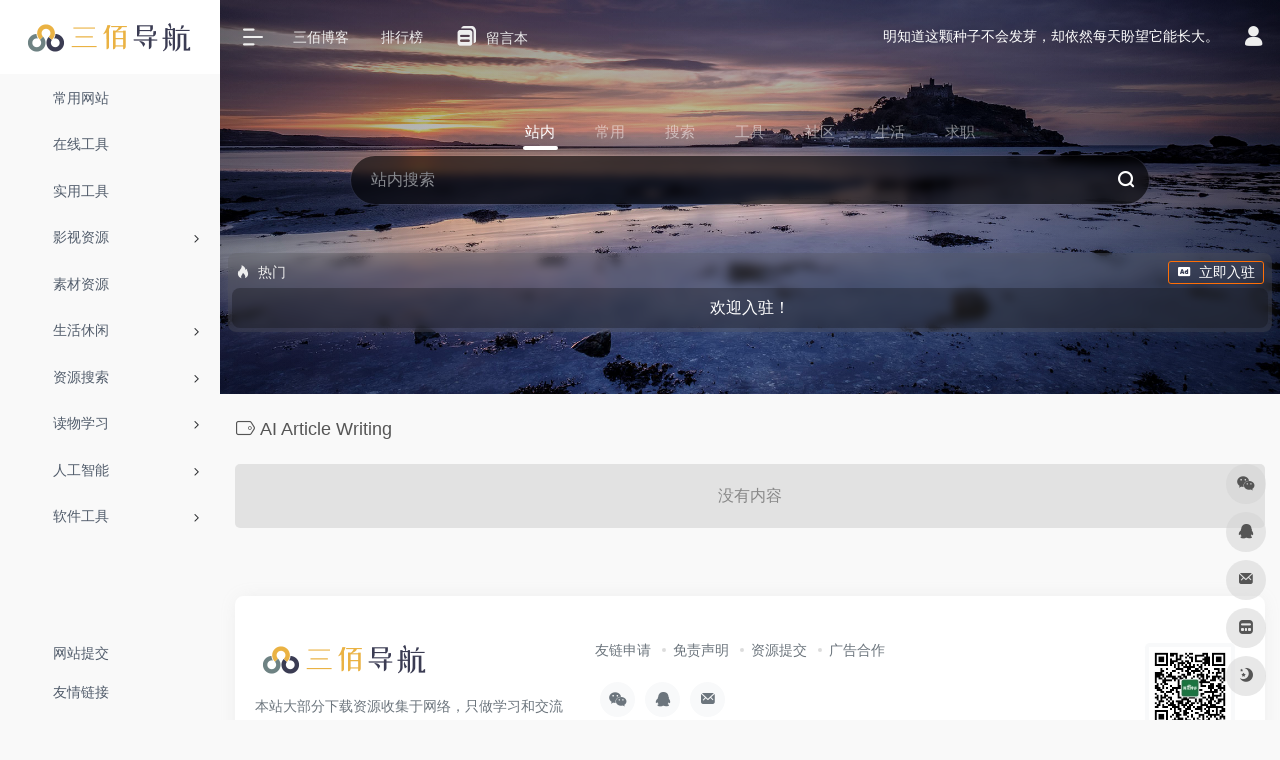

--- FILE ---
content_type: text/html; charset=UTF-8
request_url: https://nav.06300.cn/sitetag/ai-article-writing
body_size: 11349
content:
<!DOCTYPE html>
<html lang="zh-Hans" class="io-grey-mode">
<head> 
<script>
    var default_c = "io-grey-mode";
    var night = document.cookie.replace(/(?:(?:^|.*;\s*)io_night_mode\s*\=\s*([^;]*).*$)|^.*$/, "$1"); 
    try {
        if (night === "0" || (!night && window.matchMedia("(prefers-color-scheme: dark)").matches)) {
            document.documentElement.classList.add("io-black-mode");
            document.documentElement.classList.remove(default_c);
        } else {
            document.documentElement.classList.remove("io-black-mode");
            document.documentElement.classList.add(default_c);
        }
    } catch (_) {}
</script><meta charset="UTF-8">
<meta name="renderer" content="webkit">
<meta name="force-rendering" content="webkit">
<meta http-equiv="X-UA-Compatible" content="IE=edge, chrome=1">
<meta name="viewport" content="width=device-width, initial-scale=1.0, user-scalable=0, minimum-scale=1.0, maximum-scale=0.0, viewport-fit=cover">
<title>AI Article Writing | 三佰导航</title>
<meta name="theme-color" content="#f9f9f9" />
<meta name="keywords" content="AI Article Writing,三佰导航" />
<meta name="description" content="三佰导航是一个免费的优质网站、APP、小程序导航平台，让世界尽在眼前！" />
<meta property="og:type" content="article">
<meta property="og:url" content="https://nav.06300.cn/sitetag/ai-article-writing"/> 
<meta property="og:title" content="AI Article Writing | 三佰导航">
<meta property="og:description" content="三佰导航是一个免费的优质网站、APP、小程序导航平台，让世界尽在眼前！">
<meta property="og:image" content="https://nav.06300.cn/wp-content/uploads/2021/10/9a781-readhub.cn.png">
<meta property="og:site_name" content="三佰导航">
<link rel="shortcut icon" href="https://nav.06300.cn/wp-content/uploads/2021/10/icons8-stumbleupon-144.png">
<link rel="apple-touch-icon" href="https://nav.06300.cn/wp-content/uploads/2021/10/icons8-stumbleupon-144.png">
<!--[if IE]><script src="https://nav.06300.cn/wp-content/themes/onenav/js/html5.min.js"></script><![endif]-->
<meta name='robots' content='max-image-preview:large' />
	<style>img:is([sizes="auto" i], [sizes^="auto," i]) { contain-intrinsic-size: 3000px 1500px }</style>
	<link rel='dns-prefetch' href='//lf9-cdn-tos.bytecdntp.com' />
<link rel='dns-prefetch' href='//lf6-cdn-tos.bytecdntp.com' />
<style id='classic-theme-styles-inline-css' type='text/css'>
/*! This file is auto-generated */
.wp-block-button__link{color:#fff;background-color:#32373c;border-radius:9999px;box-shadow:none;text-decoration:none;padding:calc(.667em + 2px) calc(1.333em + 2px);font-size:1.125em}.wp-block-file__button{background:#32373c;color:#fff;text-decoration:none}
</style>
<link rel='stylesheet' id='iconfont-css' href='https://nav.06300.cn/wp-content/themes/onenav/css/iconfont.css?ver=4.1810' type='text/css' media='all' />
<link rel='stylesheet' id='font-awesome-css' href='//lf9-cdn-tos.bytecdntp.com/cdn/expire-1-M/font-awesome/5.15.4/css/all.min.css' type='text/css' media='all' />
<link rel='stylesheet' id='font-awesome4-css' href='//lf6-cdn-tos.bytecdntp.com/cdn/expire-1-M/font-awesome/5.15.4/css/v4-shims.min.css' type='text/css' media='all' />
<link rel='stylesheet' id='bootstrap-css' href='https://nav.06300.cn/wp-content/themes/onenav/css/bootstrap.min.css?ver=4.1810' type='text/css' media='all' />
<link rel='stylesheet' id='style-css' href='https://nav.06300.cn/wp-content/themes/onenav/css/style.min.css?ver=4.1810' type='text/css' media='all' />
<script type="text/javascript" src="https://nav.06300.cn/wp-content/themes/onenav/js/jquery.min.js?ver=4.1810" id="jquery-js"></script>
<script type="text/javascript" id="jquery-js-after">
/* <![CDATA[ */
/* <![CDATA[ */ 
        function loadFunc(func) {if (document.all){window.attachEvent("onload",func);}else{window.addEventListener("load",func,false);}}   
        /* ]]]]><![CDATA[> */
/* ]]> */
</script>
<style>.customize-width{max-width:1900px}.sidebar-nav{width:220px}@media (min-width: 768px){.main-content{margin-left:220px;}.main-content .page-header{left:220px;}}</style><script>(function(a,b){a.ioLetterAvatar=function(d,l,j){d=d||"";l=l||60;var h="#1abc9c #2ecc71 #3498db #9b59b6 #3fe95e #16a085 #27ae60 #2980b9 #8e44ad #fc3e50 #f1c40f #e67e22 #e74c3c #00bcd4 #95aa36 #f39c12 #d35400 #c0392b #b2df1e #7ffc8d".split(" "),f,c,k,g,e,i,t,m;f=String(d).toUpperCase();f=f?f.charAt(0):"?";if(a.devicePixelRatio){l=(l*a.devicePixelRatio)}c=parseInt((((f=="?"?72:f.charCodeAt(0))-64)*12345).toString().slice(0,5));k=c%(h.length-1);t=(c+1)%(h.length-1);m=(c-1)%(h.length-1);g=b.createElement("canvas");g.width=l;g.height=l;e=g.getContext("2d");e.fillStyle=j?j:h[k];e.fillRect(0,0,g.width,g.height); e.arc((c*180)%l,(c*150)%l, (c/120)%l ,0 ,360 );e.fillStyle=h[t];e.globalAlpha = .6;e.fill();e.save();e.beginPath();e.fillStyle=h[m];e.globalAlpha = .4;e.arc((c*20)%l,(c*50)%l, ((99999-c)/80)%l,0 ,360 );e.fill();e.font=Math.round(g.width/2)+"px 'Microsoft Yahei'";e.textAlign="center";e.fillStyle="#fff";e.globalAlpha = 1;e.fillText(f,l/2,l/1.5);i=g.toDataURL();g=null;return i}})(window,document);</script><!-- 自定义代码 -->
<script>
var _hmt = _hmt || [];
(function() {
  var hm = document.createElement("script");
  hm.src = "https://hm.baidu.com/hm.js?694657f5b28b6b50ed39dc89bee99821";
  var s = document.getElementsByTagName("script")[0]; 
  s.parentNode.insertBefore(hm, s);
})();
</script><!-- end 自定义代码 -->
</head> 
<body class="archive tax-sitetag term-ai-article-writing term-1867 sidebar_no">
        <div id="sidebar" class="sticky sidebar-nav fade">
            <div class="modal-dialog h-100  sidebar-nav-inner">
                <div class="sidebar-logo border-bottom border-color">
                    <!-- logo -->
                    <div class="logo overflow-hidden">
                                                <a href="https://nav.06300.cn" class="logo-expanded">
                            <img src="https://nav.06300.cn/wp-content/uploads/2021/10/logo-1.png" height="40" class="logo-light" alt="三佰导航">
                            <img src="https://nav.06300.cn/wp-content/uploads/2021/10/logo-dark.png" height="40" class="logo-dark d-none" alt="三佰导航">
                        </a>
                        <a href="https://nav.06300.cn" class="logo-collapsed">
                            <img src="https://nav.06300.cn/wp-content/uploads/2021/10/icons8-stumbleupon-144.png" height="40" class="logo-light" alt="三佰导航">
                            <img src="https://nav.06300.cn/wp-content/uploads/2021/10/icons8-stumbleupon-144.png" height="40" class="logo-dark d-none" alt="三佰导航">
                        </a>
                    </div>
                    <!-- logo end -->
                </div>
                <div class="sidebar-menu flex-fill">
                    <div class="sidebar-scroll" >
                        <div class="sidebar-menu-inner">
                            <ul> 
                                                                                                        <li class="sidebar-item">
                                            <a href="https://nav.06300.cn/#term-2" class="">
                                                <i class="fas fa-palette icon-fw icon-lg"></i>
                                                <span>常用网站</span>
                                            </a>
                                        </li> 
                                                                            <li class="sidebar-item">
                                            <a href="https://nav.06300.cn/#term-9" class="">
                                                <i class="fas fa-tools icon-fw icon-lg"></i>
                                                <span>在线工具</span>
                                            </a>
                                        </li> 
                                                                            <li class="sidebar-item">
                                            <a href="https://nav.06300.cn/#term-7" class="">
                                                <i class="fas fa-toolbox icon-fw icon-lg"></i>
                                                <span>实用工具</span>
                                            </a>
                                        </li> 
                                                                            <li class="sidebar-item">
                                                                                        <a href="https://nav.06300.cn/#term-5" class="" data-change="https://nav.06300.cn/#term-5">
                                                <i class="fas fa-film icon-fw icon-lg"></i>
                                                <span>影视资源</span>
                                            </a>
                                            <i class="iconfont icon-arrow-r-m sidebar-more text-sm"></i>
                                            <ul >
                                             
                                                <li>
                                                    <a href="https://nav.06300.cn/#term-5-477" class=""><span>在线影视</span></a>
                                                </li>
                                             
                                                <li>
                                                    <a href="https://nav.06300.cn/#term-5-479" class=""><span>影视下载</span></a>
                                                </li>
                                             
                                                <li>
                                                    <a href="https://nav.06300.cn/#term-5-478" class=""><span>蓝光高清</span></a>
                                                </li>
                                             
                                                <li>
                                                    <a href="https://nav.06300.cn/#term-5-1611" class=""><span>影视搜索</span></a>
                                                </li>
                                             
                                                <li>
                                                    <a href="https://nav.06300.cn/#term-5-480" class=""><span>海外影视</span></a>
                                                </li>
                                             
                                                <li>
                                                    <a href="https://nav.06300.cn/#term-5-481" class=""><span>动漫直播</span></a>
                                                </li>
                                             
                                                <li>
                                                    <a href="https://nav.06300.cn/#term-5-483" class=""><span>纪录字幕</span></a>
                                                </li>
                                             
                                                <li>
                                                    <a href="https://nav.06300.cn/#term-5-482" class=""><span>影评影讯</span></a>
                                                </li>
                                             
                                                <li>
                                                    <a href="https://nav.06300.cn/#term-5-1721" class=""><span>影视资源站</span></a>
                                                </li>
                                                                                        </ul>
                                        </li>
                                                                        <li class="sidebar-item">
                                            <a href="https://nav.06300.cn/#term-10" class="">
                                                <i class="fas fa-mug-hot icon-fw icon-lg"></i>
                                                <span>素材资源</span>
                                            </a>
                                        </li> 
                                                                            <li class="sidebar-item">
                                                                                        <a href="https://nav.06300.cn/#term-3" class="" data-change="https://nav.06300.cn/#term-3">
                                                <i class="fas fa-shopping-cart icon-fw icon-lg"></i>
                                                <span>生活休闲</span>
                                            </a>
                                            <i class="iconfont icon-arrow-r-m sidebar-more text-sm"></i>
                                            <ul >
                                             
                                                <li>
                                                    <a href="https://nav.06300.cn/#term-3-51" class=""><span>新闻资讯</span></a>
                                                </li>
                                             
                                                <li>
                                                    <a href="https://nav.06300.cn/#term-3-52" class=""><span>在线购物</span></a>
                                                </li>
                                             
                                                <li>
                                                    <a href="https://nav.06300.cn/#term-3-53" class=""><span>休闲游戏</span></a>
                                                </li>
                                                                                        </ul>
                                        </li>
                                                                        <li class="sidebar-item">
                                                                                        <a href="https://nav.06300.cn/#term-4" class="" data-change="https://nav.06300.cn/#term-4">
                                                <i class="fas fa-search icon-fw icon-lg"></i>
                                                <span>资源搜索</span>
                                            </a>
                                            <i class="iconfont icon-arrow-r-m sidebar-more text-sm"></i>
                                            <ul >
                                             
                                                <li>
                                                    <a href="https://nav.06300.cn/#term-4-262" class=""><span>聚合搜索</span></a>
                                                </li>
                                             
                                                <li>
                                                    <a href="https://nav.06300.cn/#term-4-258" class=""><span>网盘搜索</span></a>
                                                </li>
                                             
                                                <li>
                                                    <a href="https://nav.06300.cn/#term-4-259" class=""><span>图书搜索</span></a>
                                                </li>
                                             
                                                <li>
                                                    <a href="https://nav.06300.cn/#term-4-261" class=""><span>图片搜索</span></a>
                                                </li>
                                             
                                                <li>
                                                    <a href="https://nav.06300.cn/#term-4-260" class=""><span>BT搜索</span></a>
                                                </li>
                                             
                                                <li>
                                                    <a href="https://nav.06300.cn/#term-4-263" class=""><span>信息搜索</span></a>
                                                </li>
                                                                                        </ul>
                                        </li>
                                                                        <li class="sidebar-item">
                                                                                        <a href="https://nav.06300.cn/#term-6" class="" data-change="https://nav.06300.cn/#term-6">
                                                <i class="fas fa-book icon-fw icon-lg"></i>
                                                <span>读物学习</span>
                                            </a>
                                            <i class="iconfont icon-arrow-r-m sidebar-more text-sm"></i>
                                            <ul >
                                             
                                                <li>
                                                    <a href="https://nav.06300.cn/#term-6-809" class=""><span>电子书籍</span></a>
                                                </li>
                                             
                                                <li>
                                                    <a href="https://nav.06300.cn/#term-6-808" class=""><span>在线课程</span></a>
                                                </li>
                                             
                                                <li>
                                                    <a href="https://nav.06300.cn/#term-6-810" class=""><span>网络小说</span></a>
                                                </li>
                                             
                                                <li>
                                                    <a href="https://nav.06300.cn/#term-6-811" class=""><span>文库文档</span></a>
                                                </li>
                                             
                                                <li>
                                                    <a href="https://nav.06300.cn/#term-6-815" class=""><span>语言学习</span></a>
                                                </li>
                                             
                                                <li>
                                                    <a href="https://nav.06300.cn/#term-6-814" class=""><span>杂志漫画</span></a>
                                                </li>
                                             
                                                <li>
                                                    <a href="https://nav.06300.cn/#term-6-812" class=""><span>中文词典</span></a>
                                                </li>
                                             
                                                <li>
                                                    <a href="https://nav.06300.cn/#term-6-813" class=""><span>科普百科</span></a>
                                                </li>
                                                                                        </ul>
                                        </li>
                                                                        <li class="sidebar-item">
                                                                                        <a href="https://nav.06300.cn/#term-1769" class="" data-change="https://nav.06300.cn/#term-1769">
                                                <i class="fas fa-robot icon-fw icon-lg"></i>
                                                <span>人工智能</span>
                                            </a>
                                            <i class="iconfont icon-arrow-r-m sidebar-more text-sm"></i>
                                            <ul >
                                             
                                                <li>
                                                    <a href="https://nav.06300.cn/#term-1769-1895" class=""><span>AI对话</span></a>
                                                </li>
                                             
                                                <li>
                                                    <a href="https://nav.06300.cn/#term-1769-1896" class=""><span>AI绘画</span></a>
                                                </li>
                                             
                                                <li>
                                                    <a href="https://nav.06300.cn/#term-1769-1897" class=""><span>AI写作</span></a>
                                                </li>
                                             
                                                <li>
                                                    <a href="https://nav.06300.cn/#term-1769-1898" class=""><span>AI编程</span></a>
                                                </li>
                                             
                                                <li>
                                                    <a href="https://nav.06300.cn/#term-1769-1899" class=""><span>AI搜索</span></a>
                                                </li>
                                             
                                                <li>
                                                    <a href="https://nav.06300.cn/#term-1769-1900" class=""><span>AI音频</span></a>
                                                </li>
                                             
                                                <li>
                                                    <a href="https://nav.06300.cn/#term-1769-1901" class=""><span>AI视频</span></a>
                                                </li>
                                             
                                                <li>
                                                    <a href="https://nav.06300.cn/#term-1769-1902" class=""><span>AI其它</span></a>
                                                </li>
                                                                                        </ul>
                                        </li>
                                                                        <li class="sidebar-item">
                                                                                        <a href="https://nav.06300.cn/#term-1768" class="" data-change="https://nav.06300.cn/#term-1768">
                                                <i class="fas fa-shekel-sign icon-fw icon-lg"></i>
                                                <span>软件工具</span>
                                            </a>
                                            <i class="iconfont icon-arrow-r-m sidebar-more text-sm"></i>
                                            <ul >
                                             
                                                <li>
                                                    <a href="https://nav.06300.cn/#term-1768-9" class=""><span>在线工具</span></a>
                                                </li>
                                             
                                                <li>
                                                    <a href="https://nav.06300.cn/#term-1768-7" class=""><span>实用工具</span></a>
                                                </li>
                                             
                                                <li>
                                                    <a href="https://nav.06300.cn/#term-1768-1770" class=""><span>软件插件</span></a>
                                                </li>
                                             
                                                <li>
                                                    <a href="https://nav.06300.cn/#term-1768-1771" class=""><span>在线搜题</span></a>
                                                </li>
                                             
                                                <li>
                                                    <a href="https://nav.06300.cn/#term-1768-1773" class=""><span>文档下载</span></a>
                                                </li>
                                             
                                                <li>
                                                    <a href="https://nav.06300.cn/#term-1768-1772" class=""><span>电脑字体</span></a>
                                                </li>
                                                                                        </ul>
                                        </li>
                                 
                            </ul>
                        </div>
                    </div>
                </div>
                <div class="border-top py-2 border-color">
                    <div class="flex-bottom">
                        <ul> 
                            <li id="menu-item-41" class="menu-item menu-item-type-post_type menu-item-object-page menu-item-41 sidebar-item"><a href="https://nav.06300.cn/contribute">
        <i class="fas fa-location-arrow icon-fw icon-lg"></i>
                <span>网站提交</span></a></li>
<li id="menu-item-249" class="menu-item menu-item-type-post_type menu-item-object-page menu-item-249 sidebar-item"><a href="https://nav.06300.cn/links">
        <i class="fas fa-link icon-fw icon-lg"></i>
                <span>友情链接</span></a></li>
 
                        </ul>
                    </div>
                </div>
            </div>
        </div>
        <div class="main-content flex-fill">    <div class="big-header-banner header-nav">
        <div id="header" class="page-header sticky">
            <div class="navbar navbar-expand-md">
                <div class="container-fluid p-0 position-relative">
                    <div class="position-absolute w-100 text-center">
                        <a href="https://nav.06300.cn" class="navbar-brand d-md-none m-0" title="三佰导航">
                            <img src="https://nav.06300.cn/wp-content/uploads/2021/10/logo-1.png" class="logo-light" alt="三佰导航" height="30">
                            <img src="https://nav.06300.cn/wp-content/uploads/2021/10/logo-dark.png" class="logo-dark d-none" alt="三佰导航" height="30">
                        </a>
                    </div>
                    <div class="nav-item d-md-none mobile-menu py-2 position-relative"><a href="javascript:" id="sidebar-switch" data-toggle="modal" data-target="#sidebar"><i class="iconfont icon-classification icon-lg"></i></a></div>                    <div class="collapse navbar-collapse order-2 order-md-1">
                        <div class="header-mini-btn">
                            <label>
                                <input id="mini-button" type="checkbox" checked="checked">
                                <svg viewBox="0 0 100 100" xmlns="http://www.w3.org/2000/svg"> 
                                    <path class="line--1" d="M0 40h62c18 0 18-20-17 5L31 55"></path>
                                    <path class="line--2" d="M0 50h80"></path>
                                    <path class="line--3" d="M0 60h62c18 0 18 20-17-5L31 45"></path>
                                </svg>
                            </label>
                        
                        </div>
                                                <!-- 天气 -->
                        <div class="weather">
                            <div id="he-plugin-simple" style="display: contents;"></div>
                            <script>WIDGET = {CONFIG: {"modules": "12034","background": "5","tmpColor": "888","tmpSize": "14","cityColor": "888","citySize": "14","aqiSize": "14","weatherIconSize": "24","alertIconSize": "18","padding": "10px 10px 10px 10px","shadow": "1","language": "auto","fixed": "false","vertical": "middle","horizontal": "left","key": "a922adf8928b4ac1ae7a31ae7375e191"}}</script>
                            <script>
                            loadFunc(function() {
                                let script = document.createElement("script");
                                script.setAttribute("async", "");
                                script.src = "//widget.qweather.net/simple/static/js/he-simple-common.js?v=2.0";
                                document.body.appendChild(script);
                            });
                            </script>
                        </div>
                        <!-- 天气 end -->
                                                <ul class="navbar-nav navbar-top site-menu mr-4">
                            <li id="menu-item-136" class="menu-item menu-item-type-post_type menu-item-object-page menu-item-136"><a href="https://nav.06300.cn/blog">
        <i class="fab fa-wordpress icon-fw icon-lg"></i>
                <span>三佰博客</span></a></li>
<li id="menu-item-43" class="menu-item menu-item-type-post_type menu-item-object-page menu-item-43"><a href="https://nav.06300.cn/rankings">
        <i class="fas fa-chart-bar icon-fw icon-lg"></i>
                <span>排行榜</span></a></li>
<li id="menu-item-971" class="menu-item menu-item-type-post_type menu-item-object-page menu-item-971"><a href="https://nav.06300.cn/message">
        <i class="iconfont icon-instructions icon-fw icon-lg"></i>
                <span>留言本</span></a></li>
 
                        </ul>
                    </div>
                    <ul class="nav navbar-menu text-xs order-1 order-md-2 position-relative">
                                                <!-- 一言 -->
                        <li class="nav-item mr-3 mr-lg-0 d-none d-lg-block">
                            <div class="text-sm overflowClip_1">
                                <script src="//v1.hitokoto.cn/?encode=js&select=%23hitokoto" defer></script>
<span id="hitokoto"></span>                            </div>
                        </li>
                        <!-- 一言 end -->
                                                                            <li class="nav-login ml-3 ml-md-4">
                                <a href="https://nav.06300.cn/login/?redirect_to=https://nav.06300.cn/sitetag/ai-article-writing" title="登录"><i class="iconfont icon-user icon-lg"></i></a>
                            </li>
                                                                                            </ul>
                </div>
            </div>
        </div>
        <div class="placeholder"></div>
            </div>
<div class="header-big  css-bing mb-4" style="background-image: url(https://nav.06300.cn/wp-content/uploads/bing/1769817600_1920x1080.jpg)"><div class="gradient-linear" style="top:0"></div> 
<div class="s-search">
<div id="search" class="s-search mx-auto">
        <div id="search-list-menu" class="">
        <div class="s-type text-center">
            <div class="s-type-list big tab-auto-scrollbar overflow-x-auto">
                <div class="anchor" style="position: absolute; left: 50%; opacity: 0;"></div>
                <label for="type-big-zhannei" class="active" data-page="home" data-id="group-z"><span>站内</span></label><label for="type-baidu"  data-page="home" data-id="group-a"><span>常用</span></label><label for="type-baidu1"  data-page="home" data-id="group-b"><span>搜索</span></label><label for="type-br"  data-page="home" data-id="group-c"><span>工具</span></label><label for="type-zhihu"  data-page="home" data-id="group-d"><span>社区</span></label><label for="type-taobao1"  data-page="home" data-id="group-e"><span>生活</span></label><label for="type-zhaopin"  data-page="home" data-id="group-f"><span>求职</span></label>            </div>
        </div>
    </div>
    <form action="https://nav.06300.cn?s=" method="get" target="_blank" class="super-search-fm">
        <input type="text" id="search-text" class="form-control smart-tips search-key" zhannei="" placeholder="输入关键字搜索" style="outline:0" autocomplete="off" data-status="true">
        <button type="submit" id="btn_search"><i class="iconfont icon-search"></i></button>
    </form> 
    <div id="search-list" class="hide-type-list">
                    <div class="search-group justify-content-center group-z s-current">
                <ul class="search-type tab-auto-scrollbar overflow-x-auto">
                    <li ><input checked="checked" hidden="" type="radio" name="type" data-page="home" id="type-big-zhannei" value="https://nav.06300.cn/?post_type=sites&amp;s=" data-placeholder="站内搜索"></li>
                                    </ul>
            </div>
                    <div class="search-group justify-content-center group-a "><ul class="search-type tab-auto-scrollbar overflow-x-auto"><li><input hidden type="radio" name="type" data-page="home" id="type-baidu" value="https://www.baidu.com/s?wd=%s%" data-placeholder="百度一下"><label for="type-baidu"><span class="text-muted">百度</span></label></li><li><input hidden type="radio" name="type" data-page="home" id="type-google" value="https://www.google.com/search?q=%s%" data-placeholder="谷歌两下"><label for="type-google"><span class="text-muted">Google</span></label></li><li><input hidden type="radio" name="type" data-page="home" id="type-zhannei" value="https://nav.06300.cn/?post_type=sites&amp;s=%s%" data-placeholder="站内搜索"><label for="type-zhannei"><span class="text-muted">站内</span></label></li><li><input hidden type="radio" name="type" data-page="home" id="type-taobao" value="https://s.taobao.com/search?q=%s%" data-placeholder="淘宝"><label for="type-taobao"><span class="text-muted">淘宝</span></label></li><li><input hidden type="radio" name="type" data-page="home" id="type-bing" value="https://cn.bing.com/search?q=%s%" data-placeholder="微软Bing搜索"><label for="type-bing"><span class="text-muted">Bing</span></label></li></ul></div><div class="search-group justify-content-center group-b "><ul class="search-type tab-auto-scrollbar overflow-x-auto"><li><input hidden type="radio" name="type" data-page="home" id="type-baidu1" value="https://www.baidu.com/s?wd=%s%" data-placeholder="百度一下"><label for="type-baidu1"><span class="text-muted">百度</span></label></li><li><input hidden type="radio" name="type" data-page="home" id="type-google1" value="https://www.google.com/search?q=%s%" data-placeholder="谷歌两下"><label for="type-google1"><span class="text-muted">Google</span></label></li><li><input hidden type="radio" name="type" data-page="home" id="type-360" value="https://www.so.com/s?q=%s%" data-placeholder="360好搜"><label for="type-360"><span class="text-muted">360</span></label></li><li><input hidden type="radio" name="type" data-page="home" id="type-sogo" value="https://www.sogou.com/web?query=%s%" data-placeholder="搜狗搜索"><label for="type-sogo"><span class="text-muted">搜狗</span></label></li><li><input hidden type="radio" name="type" data-page="home" id="type-bing1" value="https://cn.bing.com/search?q=%s%" data-placeholder="微软Bing搜索"><label for="type-bing1"><span class="text-muted">Bing</span></label></li><li><input hidden type="radio" name="type" data-page="home" id="type-sm" value="https://yz.m.sm.cn/s?q=%s%" data-placeholder="UC移动端搜索"><label for="type-sm"><span class="text-muted">神马</span></label></li></ul></div><div class="search-group justify-content-center group-c "><ul class="search-type tab-auto-scrollbar overflow-x-auto"><li><input hidden type="radio" name="type" data-page="home" id="type-br" value="https://rank.chinaz.com/all/%s%" data-placeholder="请输入网址(不带https://)"><label for="type-br"><span class="text-muted">权重查询</span></label></li><li><input hidden type="radio" name="type" data-page="home" id="type-links" value="https://link.chinaz.com/%s%" data-placeholder="请输入网址(不带https://)"><label for="type-links"><span class="text-muted">友链检测</span></label></li><li><input hidden type="radio" name="type" data-page="home" id="type-icp" value="https://icp.aizhan.com/%s%" data-placeholder="请输入网址(不带https://)"><label for="type-icp"><span class="text-muted">备案查询</span></label></li><li><input hidden type="radio" name="type" data-page="home" id="type-ping" value="https://ping.chinaz.com/%s%" data-placeholder="请输入网址(不带https://)"><label for="type-ping"><span class="text-muted">PING检测</span></label></li><li><input hidden type="radio" name="type" data-page="home" id="type-404" value="https://tool.chinaz.com/Links/?DAddress=%s%" data-placeholder="请输入网址(不带https://)"><label for="type-404"><span class="text-muted">死链检测</span></label></li><li><input hidden type="radio" name="type" data-page="home" id="type-ciku" value="https://www.ciku5.com/s?wd=%s%" data-placeholder="请输入关键词"><label for="type-ciku"><span class="text-muted">关键词挖掘</span></label></li></ul></div><div class="search-group justify-content-center group-d "><ul class="search-type tab-auto-scrollbar overflow-x-auto"><li><input hidden type="radio" name="type" data-page="home" id="type-zhihu" value="https://www.zhihu.com/search?type=content&amp;q=%s%" data-placeholder="知乎"><label for="type-zhihu"><span class="text-muted">知乎</span></label></li><li><input hidden type="radio" name="type" data-page="home" id="type-wechat" value="https://weixin.sogou.com/weixin?type=2&amp;query=%s%" data-placeholder="微信"><label for="type-wechat"><span class="text-muted">微信</span></label></li><li><input hidden type="radio" name="type" data-page="home" id="type-weibo" value="https://s.weibo.com/weibo/%s%" data-placeholder="微博"><label for="type-weibo"><span class="text-muted">微博</span></label></li><li><input hidden type="radio" name="type" data-page="home" id="type-douban" value="https://www.douban.com/search?q=%s%" data-placeholder="豆瓣"><label for="type-douban"><span class="text-muted">豆瓣</span></label></li><li><input hidden type="radio" name="type" data-page="home" id="type-why" value="https://ask.seowhy.com/search/?q=%s%" data-placeholder="SEO问答社区"><label for="type-why"><span class="text-muted">搜外问答</span></label></li></ul></div><div class="search-group justify-content-center group-e "><ul class="search-type tab-auto-scrollbar overflow-x-auto"><li><input hidden type="radio" name="type" data-page="home" id="type-taobao1" value="https://s.taobao.com/search?q=%s%" data-placeholder="淘宝"><label for="type-taobao1"><span class="text-muted">淘宝</span></label></li><li><input hidden type="radio" name="type" data-page="home" id="type-jd" value="https://search.jd.com/Search?keyword=%s%" data-placeholder="京东"><label for="type-jd"><span class="text-muted">京东</span></label></li><li><input hidden type="radio" name="type" data-page="home" id="type-xiachufang" value="https://www.xiachufang.com/search/?keyword=%s%" data-placeholder="下厨房"><label for="type-xiachufang"><span class="text-muted">下厨房</span></label></li><li><input hidden type="radio" name="type" data-page="home" id="type-xiangha" value="https://www.xiangha.com/so/?q=caipu&amp;s=%s%" data-placeholder="香哈菜谱"><label for="type-xiangha"><span class="text-muted">香哈菜谱</span></label></li><li><input hidden type="radio" name="type" data-page="home" id="type-12306" value="https://www.12306.cn/?%s%" data-placeholder="12306"><label for="type-12306"><span class="text-muted">12306</span></label></li><li><input hidden type="radio" name="type" data-page="home" id="type-kd100" value="https://www.kuaidi100.com/?%s%" data-placeholder="快递100"><label for="type-kd100"><span class="text-muted">快递100</span></label></li><li><input hidden type="radio" name="type" data-page="home" id="type-qunar" value="https://www.qunar.com/?%s%" data-placeholder="去哪儿"><label for="type-qunar"><span class="text-muted">去哪儿</span></label></li></ul></div><div class="search-group justify-content-center group-f "><ul class="search-type tab-auto-scrollbar overflow-x-auto"><li><input hidden type="radio" name="type" data-page="home" id="type-zhaopin" value="https://sou.zhaopin.com/jobs/searchresult.ashx?kw=%s%" data-placeholder="智联招聘"><label for="type-zhaopin"><span class="text-muted">智联招聘</span></label></li><li><input hidden type="radio" name="type" data-page="home" id="type-51job" value="https://search.51job.com/?%s%" data-placeholder="前程无忧"><label for="type-51job"><span class="text-muted">前程无忧</span></label></li><li><input hidden type="radio" name="type" data-page="home" id="type-lagou" value="https://www.lagou.com/jobs/list_%s%" data-placeholder="拉勾网"><label for="type-lagou"><span class="text-muted">拉勾网</span></label></li><li><input hidden type="radio" name="type" data-page="home" id="type-liepin" value="https://www.liepin.com/zhaopin/?key=%s%" data-placeholder="猎聘网"><label for="type-liepin"><span class="text-muted">猎聘网</span></label></li></ul></div>    </div>
    <div class="card search-smart-tips" style="display: none">
        <ul></ul>
    </div>
</div>
</div>
<div class="auto-ad-url text-center my-4 mx-2 mb-n4 mb-md-n5 position-relative z-index-1"><div class="card my-0 mx-auto io-radius"><div class="card-head d-flex align-items-center pb-0 px-2 pt-2"><div class="text-sm"><i class="iconfont icon-hot mr-2"></i>热门</div><a href="https://nav.06300.cn/wp-admin/admin-ajax.php?action=pay_auto_ad_modal&loc=home" class="btn vc-yellow btn-outline btn-sm py-0 io-ajax-modal-get nofx ml-auto" data-modal_type="overflow-hidden"><i class="iconfont icon-ad-copy mr-2"></i>立即入驻</a></div><div class="card-body pt-1 pb-1 px-2 row row-xs io-ajax-auto" data-href="https://nav.06300.cn/wp-admin/admin-ajax.php?action=get_auto_ad_url_list&loc=home"><div class="d-flex align-items-center justify-content-center text-muted h-100 w-100"><i class="iconfont icon-loading icon-spin icon-2x"></i></div></div></div></div></div>      <div id="content" class="container container-lg">
        <div class="content-wrap">
            <div class="content-layout">
                <h4 class="text-gray text-lg mb-4">
                    <i class="site-tag iconfont icon-tag icon-lg mr-1" id="AI Article Writing"></i>AI Article Writing                </h4>
                <div class="row">  
                    <div class="col-lg-12"><div class="nothing">没有内容</div></div>                </div>  
                <div class="posts-nav mb-4">
                                    </div>
            </div> 
        </div>
            </div>
 
<div class="main-footer footer-stick container container-fluid customize-width pt-4 pb-3 footer-type-big">

    <div class="footer-inner card rounded-xl m-0">
        <div class="footer-text card-body text-muted text-center text-md-left">
                        <div class="row my-4">
                                <div class="col-12 col-md-4 mb-4 mb-md-0">
                    <a class="footer-logo" href="https://nav.06300.cn" title="三佰导航">
                        <img src="https://nav.06300.cn/wp-content/uploads/2021/10/logo-1.png" class="logo-light mb-3" alt="三佰导航" height="40">
                        <img src="https://nav.06300.cn/wp-content/uploads/2021/10/logo-dark.png" class="logo-dark d-none mb-3" alt="三佰导航" height="40">
                    </a>
                    <div class="text-sm">本站大部分下载资源收集于网络，只做学习和交流使用，版权归原作者所有。若您需要使用非免费的软件或服务，请购买正版授权并合法使用。本站发布的内容若侵犯到您的权益，请联系站长删除，我们将及时处理。</div>
                </div>
                                <div class="col-12 col-md-5 mb-4 mb-md-0"> 
                    <p class="footer-links text-sm mb-3"><a href="https://nav.06300.cn/links">友链申请</a>
<a href="https://nav.06300.cn/shengming">免责声明</a>
<a href="https://nav.06300.cn/contribute">资源提交</a>
<a href="https://nav.06300.cn/">广告合作</a></p>                                        <div class="footer-social">
                        <a class="rounded-circle bg-light qr-img" href="javascript:;" data-toggle="tooltip" data-placement="top" data-html="true" title="<img src='https://nav.06300.cn/wp-content/uploads/2023/12/wx.jpg' height='100' width='100'>">
                                    <i class="iconfont icon-wechat"></i>
                                </a><a class="rounded-circle bg-light" href="http://wpa.qq.com/msgrd?v=3&uin=2414762393&site=qq&menu=yes" target="_blank"  data-toggle="tooltip" data-placement="top" title="QQ" rel="external noopener nofollow">
                                    <i class="iconfont icon-qq"></i>
                                </a><a class="rounded-circle bg-light" href="mailto:2414762393@QQ.COM" target="_blank"  data-toggle="tooltip" data-placement="top" title="Email" rel="external noopener nofollow">
                                    <i class="iconfont icon-email"></i>
                                </a>                    </div>
                </div>
                                <div class="col-12 col-md-3 text-md-right mb-4 mb-md-0">
                                    <div class="footer-mini-img" data-toggle="tooltip" title="扫码关注公众号">
                        <p class="bg-light rounded-lg p-1">
                            <img class=" " src="https://nav.06300.cn/wp-content/uploads/2023/12/7e8e19c1bbdb66aea0d6a3a62e824aac.webp.jpg" alt="扫码关注公众号三佰导航">
                        </p>
                        <span class="text-muted text-ss mt-2">扫码关注公众号</span>
                    </div>
                                </div>
                            </div>
                        <div class="footer-copyright text-xs">
            Copyright © 2026 <a href="https://nav.06300.cn" title="三佰导航" class="" rel="home">三佰导航</a>&nbsp;<a href="https://beian.miit.gov.cn/" target="_blank" class="" rel="link noopener">粤ICP备2021068860号</a>&nbsp;<script>
var _hmt = _hmt || [];
(function() {
  var hm = document.createElement("script");
  hm.src = "https://hm.baidu.com/hm.js?694657f5b28b6b50ed39dc89bee99821";
  var s = document.getElementsByTagName("script")[0]; 
  s.parentNode.insertBefore(hm, s);
})();
</script>            </div>
        </div>
    </div>
</div>
</div><!-- main-content end -->

<footer>
    <div id="footer-tools" class="d-flex flex-column">
        <a href="javascript:" id="go-to-up" class="btn rounded-circle go-up m-1" rel="go-top">
            <i class="iconfont icon-to-up"></i>
        </a>
        <a class="btn rounded-circle custom-tool0 m-1 qr-img" href="javascript:;" data-toggle="tooltip" data-html="true" data-placement="left" title="<img src='https://nav.06300.cn/wp-content/uploads/2023/12/wx.jpg' height='100' width='100'>">
                    <i class="iconfont icon-wechat"></i>
                </a><a class="btn rounded-circle custom-tool1 m-1" href="http://wpa.qq.com/msgrd?v=3&uin=2414762393&site=qq&menu=yes" target="_blank"  data-toggle="tooltip" data-placement="left" title="QQ" rel="external noopener nofollow">
                    <i class="iconfont icon-qq"></i>
                </a><a class="btn rounded-circle custom-tool2 m-1" href="mailto:2414762393@QQ.COM" target="_blank"  data-toggle="tooltip" data-placement="left" title="Email" rel="external noopener nofollow">
                    <i class="iconfont icon-email"></i>
                </a>                                        <a href="https://nav.06300.cn/bookmark/" class="btn rounded-circle m-1 bookmark-home" data-toggle="tooltip" data-placement="left" title="mini 书签">
            <i class="iconfont icon-minipanel"></i>
        </a>
                        <a href="javascript:" id="switch-mode" class="btn rounded-circle switch-dark-mode m-1" data-toggle="tooltip" data-placement="left" title="夜间模式">
            <i class="mode-ico iconfont icon-light"></i>
        </a>
            </div>
</footer>
<script type="text/javascript" src="https://nav.06300.cn/wp-content/themes/onenav/js/popper.min.js?ver=4.1810" id="popper-js"></script>
<script type="text/javascript" src="https://nav.06300.cn/wp-content/themes/onenav/js/bootstrap.min.js?ver=4.1810" id="bootstrap-js"></script>
<script type="text/javascript" src="https://nav.06300.cn/wp-content/themes/onenav/js/theia-sticky-sidebar.js?ver=4.1810" id="sidebar-js"></script>
<script type="text/javascript" src="https://nav.06300.cn/wp-content/themes/onenav/js/lazyload.min.js?ver=4.1810" id="lazyload-js"></script>
<script type="text/javascript" id="appjs-js-extra">
/* <![CDATA[ */
var theme = {"ajaxurl":"https:\/\/nav.06300.cn\/wp-admin\/admin-ajax.php","uri":"https:\/\/nav.06300.cn\/wp-content\/themes\/onenav","loginurl":"https:\/\/nav.06300.cn\/login\/?redirect_to=https:\/\/nav.06300.cn\/sitetag\/ai-article-writing","sitesName":"\u4e09\u4f70\u5bfc\u822a","addico":"https:\/\/nav.06300.cn\/wp-content\/themes\/onenav\/images\/add.png","order":"asc","formpostion":"top","defaultclass":"io-grey-mode","isCustomize":"1","icourl":"https:\/\/api.iowen.cn\/favicon\/","icopng":".png","urlformat":"1","customizemax":"21","newWindow":"1","lazyload":"1","minNav":"","loading":"","hotWords":"baidu","classColumns":" col-2a col-sm-2a col-md-2a col-lg-4a col-xl-6a col-xxl-7a ","apikey":"WyJNakF5TVRJMk16Z3hNalkzIiwiY1dGVE1tVkdObkl3VFhGc05WQlVSMGhoTWpZM1JtZFJVelpyV0U1cSJd","isHome":"","version":"4.1810"};
var localize = {"liked":"\u60a8\u5df2\u7ecf\u8d5e\u8fc7\u4e86!","like":"\u8c22\u8c22\u70b9\u8d5e!","networkerror":"\u7f51\u7edc\u9519\u8bef --.","selectCategory":"\u4e3a\u4ec0\u4e48\u4e0d\u9009\u5206\u7c7b\u3002","addSuccess":"\u6dfb\u52a0\u6210\u529f\u3002","timeout":"\u8bbf\u95ee\u8d85\u65f6\uff0c\u8bf7\u518d\u8bd5\u8bd5\uff0c\u6216\u8005\u624b\u52a8\u586b\u5199\u3002","lightMode":"\u65e5\u95f4\u6a21\u5f0f","nightMode":"\u591c\u95f4\u6a21\u5f0f","editBtn":"\u7f16\u8f91","okBtn":"\u786e\u5b9a","urlExist":"\u8be5\u7f51\u5740\u5df2\u7ecf\u5b58\u5728\u4e86 --.","cancelBtn":"\u53d6\u6d88","successAlert":"\u6210\u529f","infoAlert":"\u4fe1\u606f","warningAlert":"\u8b66\u544a","errorAlert":"\u9519\u8bef","extractionCode":"\u7f51\u76d8\u63d0\u53d6\u7801\u5df2\u590d\u5236\uff0c\u70b9\u201c\u786e\u5b9a\u201d\u8fdb\u5165\u4e0b\u8f7d\u9875\u9762\u3002","wait":"\u8bf7\u7a0d\u5019","loading":"\u6b63\u5728\u5904\u7406\u8bf7\u7a0d\u540e...","userAgreement":"\u8bf7\u5148\u9605\u8bfb\u5e76\u540c\u610f\u7528\u6237\u534f\u8bae","reSend":"\u79d2\u540e\u91cd\u65b0\u53d1\u9001","weChatPay":"\u5fae\u4fe1\u652f\u4ed8","alipay":"\u652f\u4ed8\u5b9d","scanQRPay":"\u8bf7\u626b\u7801\u652f\u4ed8","payGoto":"\u652f\u4ed8\u6210\u529f\uff0c\u9875\u9762\u8df3\u8f6c\u4e2d"};
/* ]]> */
</script>
<script type="text/javascript" src="https://nav.06300.cn/wp-content/themes/onenav/js/app.min.js?ver=4.1810" id="appjs-js"></script>
<script type="text/javascript" id="appjs-js-after">
/* <![CDATA[ */
/* <![CDATA[ */ 
    $(document).ready(function(){if($("#search-text")[0]){$("#search-text").focus();}});
    /* ]]]]><![CDATA[> */
/* ]]> */
</script>
    <script type="text/javascript">
        console.log("数据库查询：26次 | 页面生成耗时：0.780732s");
    </script>
 
<!-- 自定义代码 -->
<!-- end 自定义代码 -->
</body>
</html>

--- FILE ---
content_type: application/javascript; charset=utf-8
request_url: https://v1.hitokoto.cn/?encode=js&select=%23hitokoto
body_size: -225
content:
(function hitokoto(){var hitokoto="明知道这颗种子不会发芽，却依然每天盼望它能长大。";var dom=document.querySelector('#hitokoto');Array.isArray(dom)?dom[0].innerText=hitokoto:dom.innerText=hitokoto;})()